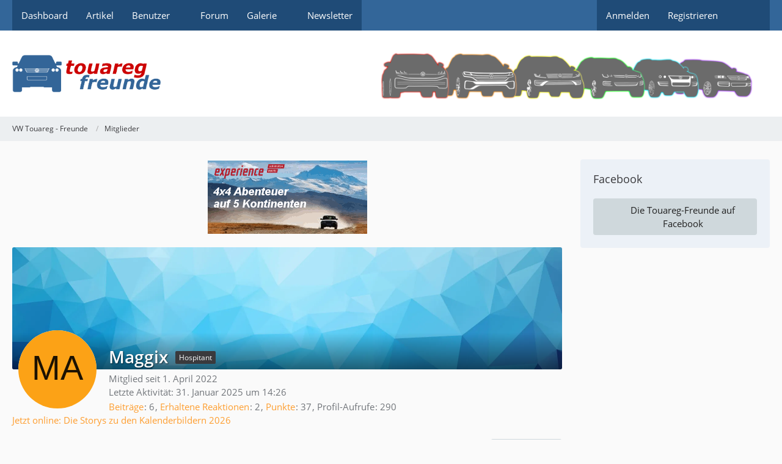

--- FILE ---
content_type: text/html; charset=UTF-8
request_url: https://www.touareg-freunde.de/user/28256-maggix/
body_size: 26308
content:








<!DOCTYPE html>
<html
	dir="ltr"
	lang="de"
	data-color-scheme="light"
>

<head>
	<meta charset="utf-8">
		
	<title>Maggix - Mitglieder - VW Touareg - Freunde</title>
	
	<meta name="viewport" content="width=device-width, initial-scale=1">
<meta name="format-detection" content="telephone=no">
<meta property="og:site_name" content="VW Touareg - Freunde">
<meta property="og:url" content="https://www.touareg-freunde.de/user/28256-maggix/">
<meta property="og:type" content="profile">
<meta property="profile:username" content="Maggix">
<meta property="og:title" content="Maggix - Mitglieder - VW Touareg - Freunde">
<meta property="og:image" content="[data-uri]">

<!-- Stylesheets -->
<link rel="stylesheet" type="text/css" href="https://www.touareg-freunde.de/style/style-3.css?m=1768148188"><link rel="preload" href="https://www.touareg-freunde.de/font/families/Open%20Sans/OpenSans-Regular.woff2?v=1614334343" as="font" crossorigin>

<meta name="timezone" content="Europe/Berlin">


<script data-cfasync="false">
	var WCF_PATH = 'https://www.touareg-freunde.de/';
	var WSC_API_URL = 'https://www.touareg-freunde.de/';
	var WSC_RPC_API_URL = 'https://www.touareg-freunde.de/api/rpc/';
	
	var LANGUAGE_ID = 1;
	var LANGUAGE_USE_INFORMAL_VARIANT = false;
	var TIME_NOW = 1769584084;
	var LAST_UPDATE_TIME = 1767116061;
	var ENABLE_DEBUG_MODE = false;
	var ENABLE_PRODUCTION_DEBUG_MODE = false;
	var ENABLE_DEVELOPER_TOOLS = false;
	var PAGE_TITLE = 'VW Touareg - Freunde';
	
	var REACTION_TYPES = {"1":{"title":"Gef\u00e4llt mir","renderedIcon":"<img\n\tsrc=\"https:\/\/www.touareg-freunde.de\/images\/reaction\/1-thumbsUp.svg\"\n\talt=\"Gef\u00e4llt mir\"\n\tclass=\"reactionType\"\n\tdata-reaction-type-id=\"1\"\n>","iconPath":"https:\/\/www.touareg-freunde.de\/images\/reaction\/1-thumbsUp.svg","showOrder":1,"reactionTypeID":1,"isAssignable":1},"2":{"title":"Danke","renderedIcon":"<img\n\tsrc=\"https:\/\/www.touareg-freunde.de\/images\/reaction\/thanks.svg\"\n\talt=\"Danke\"\n\tclass=\"reactionType\"\n\tdata-reaction-type-id=\"2\"\n>","iconPath":"https:\/\/www.touareg-freunde.de\/images\/reaction\/thanks.svg","showOrder":2,"reactionTypeID":2,"isAssignable":1},"3":{"title":"Haha","renderedIcon":"<img\n\tsrc=\"https:\/\/www.touareg-freunde.de\/images\/reaction\/haha.svg\"\n\talt=\"Haha\"\n\tclass=\"reactionType\"\n\tdata-reaction-type-id=\"3\"\n>","iconPath":"https:\/\/www.touareg-freunde.de\/images\/reaction\/haha.svg","showOrder":3,"reactionTypeID":3,"isAssignable":0},"4":{"title":"Verwirrend","renderedIcon":"<img\n\tsrc=\"https:\/\/www.touareg-freunde.de\/images\/reaction\/confused.svg\"\n\talt=\"Verwirrend\"\n\tclass=\"reactionType\"\n\tdata-reaction-type-id=\"4\"\n>","iconPath":"https:\/\/www.touareg-freunde.de\/images\/reaction\/confused.svg","showOrder":4,"reactionTypeID":4,"isAssignable":0},"5":{"title":"Traurig","renderedIcon":"<img\n\tsrc=\"https:\/\/www.touareg-freunde.de\/images\/reaction\/sad.svg\"\n\talt=\"Traurig\"\n\tclass=\"reactionType\"\n\tdata-reaction-type-id=\"5\"\n>","iconPath":"https:\/\/www.touareg-freunde.de\/images\/reaction\/sad.svg","showOrder":5,"reactionTypeID":5,"isAssignable":0}};
	
	
	</script>

<script data-cfasync="false" src="https://www.touareg-freunde.de/js/WoltLabSuite/WebComponent.min.js?v=1767116061"></script>
<script data-cfasync="false" src="https://www.touareg-freunde.de/js/preload/de.preload.js?v=1767116061"></script>

<script data-cfasync="false" src="https://www.touareg-freunde.de/js/WoltLabSuite.Core.min.js?v=1767116061"></script>
<script data-cfasync="false">
requirejs.config({
	baseUrl: 'https://www.touareg-freunde.de/js',
	urlArgs: 't=1767116061'
	
});

window.addEventListener('pageshow', function(event) {
	if (event.persisted) {
		window.location.reload();
	}
});

</script>











<script data-cfasync="false" src="https://www.touareg-freunde.de/js/WoltLabSuite.Calendar.min.js?v=1767116061"></script>

<script data-cfasync="false" src="https://www.touareg-freunde.de/js/WoltLabSuite.Forum.min.js?v=1767116061"></script>

<script data-cfasync="false" src="https://www.touareg-freunde.de/js/WoltLabSuite.Gallery.min.js?v=1767116061"></script>


<noscript>
	<style>
		.jsOnly {
			display: none !important;
		}
		
		.noJsOnly {
			display: block !important;
		}
	</style>
</noscript>



	
	
	<script type="application/ld+json">
{
"@context": "http://schema.org",
"@type": "WebSite",
"url": "https:\/\/www.touareg-freunde.de\/forum\/",
"potentialAction": {
"@type": "SearchAction",
"target": "https:\/\/www.touareg-freunde.de\/search\/?q={search_term_string}",
"query-input": "required name=search_term_string"
}
}
</script>
<link rel="apple-touch-icon" sizes="180x180" href="https://www.touareg-freunde.de/images/style-3/apple-touch-icon.png">
<link rel="manifest" href="https://www.touareg-freunde.de/images/style-3/manifest-1.json">
<link rel="icon" type="image/png" sizes="48x48" href="https://www.touareg-freunde.de/images/style-3/favicon-48x48.png">
<meta name="msapplication-config" content="https://www.touareg-freunde.de/images/style-3/browserconfig.xml">
<meta name="theme-color" content="#ffffff">
<script>
	{
		document.querySelector('meta[name="theme-color"]').content = window.getComputedStyle(document.documentElement).getPropertyValue("--wcfPageThemeColor");
	}
</script>

	
			<link rel="canonical" href="https://www.touareg-freunde.de/user/28256-maggix/">
		
				
	
	
	<noscript>
		<style type="text/css">
			#profileContent > .tabMenu > ul > li:not(:first-child) {
				display: none !important;
			}
			
			#profileContent > .tabMenuContent:not(:first-of-type) {
				display: none !important;
			}
		</style>
	</noscript>
	</head>

<body id="tpl_wcf_user"
	itemscope itemtype="http://schema.org/WebPage" itemid="https://www.touareg-freunde.de/user/28256-maggix/"	data-template="user" data-application="wcf" data-page-id="33" data-page-identifier="com.woltlab.wcf.User"		class="">

<span id="top"></span>

<div id="pageContainer" class="pageContainer">
	
	
	<div id="pageHeaderContainer" class="pageHeaderContainer">
	<header id="pageHeader" class="pageHeader">
		<div id="pageHeaderPanel" class="pageHeaderPanel">
			<div class="layoutBoundary">
				<div class="box mainMenu" data-box-identifier="com.woltlab.wcf.MainMenu">
			
		
	<div class="boxContent">
		<nav aria-label="Hauptmenü">
	<ol class="boxMenu">
		
		
					<li class="" data-identifier="com.woltlab.wcf.Dashboard">
				<a href="https://www.touareg-freunde.de/dashboard/" class="boxMenuLink">
					<span class="boxMenuLinkTitle">Dashboard</span>
														</a>
				
				</li>				
									<li class="" data-identifier="com.woltlab.wcf.ArticleList">
				<a href="https://www.touareg-freunde.de/article-list/" class="boxMenuLink">
					<span class="boxMenuLinkTitle">Artikel</span>
														</a>
				
				</li>				
									<li class="active boxMenuHasChildren" data-identifier="com.woltlab.wcf.MembersList">
				<a href="https://www.touareg-freunde.de/members-list/" class="boxMenuLink" aria-current="page">
					<span class="boxMenuLinkTitle">Benutzer</span>
																<fa-icon size="16" name="caret-down" solid></fa-icon>
									</a>
				
				<ol class="boxMenuDepth1">				
									<li class="" data-identifier="com.woltlab.wcf.RecentActivityList">
				<a href="https://www.touareg-freunde.de/recent-activity-list/" class="boxMenuLink">
					<span class="boxMenuLinkTitle">Letzte Aktivitäten</span>
														</a>
				
				</li>				
									<li class="" data-identifier="com.woltlab.wcf.Team">
				<a href="https://www.touareg-freunde.de/team/" class="boxMenuLink">
					<span class="boxMenuLinkTitle">Team</span>
														</a>
				
				</li>				
									<li class="" data-identifier="com.woltlab.wcf.UserSearch">
				<a href="https://www.touareg-freunde.de/user-search/" class="boxMenuLink">
					<span class="boxMenuLinkTitle">Benutzersuche</span>
														</a>
				
				</li>				
									</ol></li>									<li class="" data-identifier="com.woltlab.wbb.BoardList">
				<a href="https://www.touareg-freunde.de/forum/" class="boxMenuLink">
					<span class="boxMenuLinkTitle">Forum</span>
														</a>
				
				</li>				
									<li class=" boxMenuHasChildren" data-identifier="com.woltlab.gallery.Gallery">
				<a href="https://www.touareg-freunde.de/gallery/" class="boxMenuLink">
					<span class="boxMenuLinkTitle">Galerie</span>
																<fa-icon size="16" name="caret-down" solid></fa-icon>
									</a>
				
				<ol class="boxMenuDepth1">				
									<li class="" data-identifier="com.woltlab.gallery.AlbumList">
				<a href="https://www.touareg-freunde.de/gallery/album-list/" class="boxMenuLink">
					<span class="boxMenuLinkTitle">Alben</span>
														</a>
				
				</li>				
									</ol></li>									<li class="" data-identifier="com.woltlab.wcf.generic38">
				<a href="https://www.touareg-freunde.de/newsletter1/" class="boxMenuLink">
					<span class="boxMenuLinkTitle">Newsletter</span>
														</a>
				
				</li>				
																	
		
	</ol>
</nav>	</div>
</div><button type="button" class="pageHeaderMenuMobile" aria-expanded="false" aria-label="Menü">
	<span class="pageHeaderMenuMobileInactive">
		<fa-icon size="32" name="bars"></fa-icon>
	</span>
	<span class="pageHeaderMenuMobileActive">
		<fa-icon size="32" name="xmark"></fa-icon>
	</span>
</button>
				
				<nav id="topMenu" class="userPanel">
	<ul class="userPanelItems">
								<li id="userLogin">
				<a
					class="loginLink"
					href="https://www.touareg-freunde.de/login/?url=https%3A%2F%2Fwww.touareg-freunde.de%2Fuser%2F28256-maggix%2F"
					rel="nofollow"
				>Anmelden</a>
			</li>
							<li id="userRegistration">
					<a
						class="registrationLink"
						href="https://www.touareg-freunde.de/register/"
						rel="nofollow"
					>Registrieren</a>
				</li>
							
								
							
		<!-- page search -->
		<li>
			<a href="https://www.touareg-freunde.de/search/" id="userPanelSearchButton" class="jsTooltip" title="Suche"><fa-icon size="32" name="magnifying-glass"></fa-icon> <span>Suche</span></a>
		</li>
	</ul>
</nav>
	<a
		href="https://www.touareg-freunde.de/login/?url=https%3A%2F%2Fwww.touareg-freunde.de%2Fuser%2F28256-maggix%2F"
		class="userPanelLoginLink jsTooltip"
		title="Anmelden"
		rel="nofollow"
	>
		<fa-icon size="32" name="arrow-right-to-bracket"></fa-icon>
	</a>
			</div>
		</div>
		
		<div id="pageHeaderFacade" class="pageHeaderFacade">
			<div class="layoutBoundary">
				<div id="pageHeaderLogo" class="pageHeaderLogo">
		
	<a href="https://www.touareg-freunde.de/forum/" aria-label="VW Touareg - Freunde">
		<img src="https://www.touareg-freunde.de/images/style-3/pageLogo.png" alt="" class="pageHeaderLogoLarge" height="61" width="243" loading="eager">
		<img src="https://www.touareg-freunde.de/images/style-3/pageLogoMobile.png" alt="" class="pageHeaderLogoSmall" height="681" width="909" loading="eager">
		
		
	</a>
</div>
				
					


<button type="button" id="pageHeaderSearchMobile" class="pageHeaderSearchMobile" aria-expanded="false" aria-label="Suche">
	<fa-icon size="32" name="magnifying-glass"></fa-icon>
</button>

<div id="pageHeaderSearch" class="pageHeaderSearch">
	<form method="post" action="https://www.touareg-freunde.de/search/">
		<div id="pageHeaderSearchInputContainer" class="pageHeaderSearchInputContainer">
			<div class="pageHeaderSearchType dropdown">
				<a href="#" class="button dropdownToggle" id="pageHeaderSearchTypeSelect">
					<span class="pageHeaderSearchTypeLabel">Alles</span>
					<fa-icon size="16" name="caret-down" solid></fa-icon>
				</a>
				<ul class="dropdownMenu">
					<li><a href="#" data-extended-link="https://www.touareg-freunde.de/search/?extended=1" data-object-type="everywhere">Alles</a></li>
					<li class="dropdownDivider"></li>
					
					
					
																		<li><a href="#" data-extended-link="https://www.touareg-freunde.de/search/?type=com.woltlab.wcf.article&amp;extended=1" data-object-type="com.woltlab.wcf.article">Artikel</a></li>
																								<li><a href="#" data-extended-link="https://www.touareg-freunde.de/search/?type=com.woltlab.wcf.page&amp;extended=1" data-object-type="com.woltlab.wcf.page">Seiten</a></li>
																																			<li><a href="#" data-extended-link="https://www.touareg-freunde.de/search/?type=com.woltlab.wbb.post&amp;extended=1" data-object-type="com.woltlab.wbb.post">Forum</a></li>
																																			<li><a href="#" data-extended-link="https://www.touareg-freunde.de/search/?type=com.woltlab.gallery.image&amp;extended=1" data-object-type="com.woltlab.gallery.image">Galerie</a></li>
																
					<li class="dropdownDivider"></li>
					<li><a class="pageHeaderSearchExtendedLink" href="https://www.touareg-freunde.de/search/?extended=1">Erweiterte Suche</a></li>
				</ul>
			</div>
			
			<input type="search" name="q" id="pageHeaderSearchInput" class="pageHeaderSearchInput" placeholder="Suchbegriff eingeben" autocomplete="off" value="">
			
			<button type="submit" class="pageHeaderSearchInputButton button" title="Suche">
				<fa-icon size="16" name="magnifying-glass"></fa-icon>
			</button>
			
			<div id="pageHeaderSearchParameters"></div>
			
					</div>
	</form>
</div>

	
			</div>
		</div>
	</header>
	
	
</div>
	
	
	
	
	
	<div class="pageNavigation">
	<div class="layoutBoundary">
			<nav class="breadcrumbs" aria-label="Verlaufsnavigation">
		<ol class="breadcrumbs__list" itemprop="breadcrumb" itemscope itemtype="http://schema.org/BreadcrumbList">
			<li class="breadcrumbs__item" title="VW Touareg - Freunde" itemprop="itemListElement" itemscope itemtype="http://schema.org/ListItem">
							<a class="breadcrumbs__link" href="https://www.touareg-freunde.de/forum/" itemprop="item">
																<span class="breadcrumbs__title" itemprop="name">VW Touareg - Freunde</span>
							</a>
															<meta itemprop="position" content="1">
																					</li>
														
											<li class="breadcrumbs__item" title="Mitglieder" itemprop="itemListElement" itemscope itemtype="http://schema.org/ListItem">
							<a class="breadcrumbs__link" href="https://www.touareg-freunde.de/members-list/" itemprop="item">
																	<span class="breadcrumbs__parent_indicator">
										<fa-icon size="16" name="arrow-left-long"></fa-icon>
									</span>
																<span class="breadcrumbs__title" itemprop="name">Mitglieder</span>
							</a>
															<meta itemprop="position" content="2">
																					</li>
		</ol>
	</nav>
	</div>
</div>
	
	
	
	<section id="main" class="main" role="main">
		<div class="layoutBoundary">
			

						
			<div id="content" class="content content--sidebar-right">
				<div class="wcfAdLocation wcfAdLocationHeaderContent"><div><div id="tfwg01" class="tfwg01"><a href="https://www.experience.de/de/off-road-reisen/" target ="_blank">
<img alt="4x4 Abenteuer auf 5 Kontinenten" src="https://www.touareg-freunde.de/images/tfforummitfeste4ukd2.gif" border="0"  title="-> KLICK <-" />
</a></div></div></div>				
																<header class="contentHeader userProfileUser userProfileUserWithCoverPhoto" data-object-id="28256">
		<div class="userProfileCoverPhoto" style="background-image: url(https://www.touareg-freunde.de/images/coverPhotos/default.webp)">
					</div>
		<div class="contentHeaderIcon">
							<span><img src="[data-uri]" width="128" height="128" alt="" class="userAvatarImage"></span>
								</div>
		
		<div class="contentHeaderTitle">
			<h1 class="contentTitle">
				<span class="userProfileUsername">Maggix</span>
																			<span class="badge userTitleBadge">Hospitant</span>
																		
				
			</h1>
			
			<div class="contentHeaderDescription">
								<ul class="inlineList commaSeparated">
																																						<li>Mitglied seit 1. April 2022</li>
					
				</ul>
				
									<ul class="inlineList commaSeparated">
						<li>Letzte Aktivität: <woltlab-core-date-time date="2025-01-31T13:26:05+00:00">31. Januar 2025 um 14:26</woltlab-core-date-time></li>
					</ul>
				
				
				<dl class="plain inlineDataList">
					
	<dt><a href="https://www.touareg-freunde.de/forum/user-post-list/28256-maggix/" title="Beiträge von Maggix" class="jsTooltip">Beiträge</a></dt>
	<dd>6</dd>


	<dt><a href="https://www.touareg-freunde.de/user/28256-maggix/#likes" class="jsTooltip" title="Erhaltene Reaktionen von Maggix">Erhaltene Reaktionen</a></dt>
	<dd>2</dd>

	<dt><a href="#" class="activityPointsDisplay jsTooltip" title="Punkte von Maggix anzeigen" data-user-id="28256">Punkte</a></dt>
	<dd>37</dd>

					
											<dt title="0,21 Aufrufe pro Tag">Profil-Aufrufe</dt>
						<dd>290</dd>
									</dl>
			</div>
		</div>

		
	</header>
													
				
	<div class="userNotice">
			
		
		
					
			<woltlab-core-notice type="error" class="notice noticeDismissible active">
													<button type="button" class="jsDismissNoticeButton jsTooltip" data-object-id="58" title="Hinweis dauerhaft ausblenden">
								<fa-icon size="16" name="xmark"></fa-icon>
							</button>
												
						<h1><a href="https://www.touareg-freunde.de/forum/thread/29533-die-storys-zu-den-bildern-im-touareg-freunde-fotokalender-2026/">Jetzt online: Die Storys zu den Kalenderbildern 2026</a></h1>					</woltlab-core-notice>
		
		
	
	
	    	</div>
				
				
				
				
				




	<div class="contentInteraction">
		
					<div class="contentInteractionButtonContainer">
									<div class="contentInteractionButtons">
						<div class="contentInteractionButton dropdown jsOnly">
			<button type="button" class="button small dropdownToggle"><fa-icon size="16" name="magnifying-glass"></fa-icon> <span>Inhalte suchen</span></button>
			<ul class="dropdownMenu userProfileButtonMenu" data-menu="search">
				<li><a href="https://www.touareg-freunde.de/forum/user-post-list/28256-maggix/">Beiträge</a></li>
<li><a href="https://www.touareg-freunde.de/forum/user-thread-list/28256-maggix/">Themen</a></li>			</ul>
		</div>					</div>
				
				
							</div>
			</div>

	<div id="profileContent" class="section tabMenuContainer userProfileContent" data-active="recentActivity">
		<nav class="tabMenu">
			<ul>
															<li><a href="#recentActivity">Letzte Aktivitäten</a></li>
																				<li><a href="#likes">Reaktionen</a></li>
																				<li><a href="#about">Über mich</a></li>
																														</ul>
		</nav>
		
									<div id="recentActivity" class="tabMenuContent" data-menu-item="recentActivity">
												<div class="section">
		Es sind keine anzeigbaren Aktivitäten vorhanden.	</div>

									</div>
												<div id="likes" class="tabMenuContent" data-menu-item="likes">
									</div>
												<div id="about" class="tabMenuContent" data-menu-item="about">
									</div>
																</div>


				
				
				
				
																</div>
			
							<aside class="sidebar boxesSidebarRight" aria-label="Rechte Seitenleiste">
					<div class="boxContainer">
						<section class="box" data-box-identifier="com.woltlab.wcf.genericBox35">
			
			<h2 class="boxTitle">
							Facebook					</h2>
		
	<div class="boxContent">
		<a class="facebook" title="Facebook" href="https://www.facebook.com/touaregfreunde" target="_blank">
   <button class="button"><fa-brand size="24"><svg xmlns="http://www.w3.org/2000/svg" viewBox="0 0 512 512"><!--! Font Awesome Free 6.7.2 by @fontawesome - https://fontawesome.com License - https://fontawesome.com/license/free (Icons: CC BY 4.0, Fonts: SIL OFL 1.1, Code: MIT License) Copyright 2024 Fonticons, Inc. --><path d="M512 256C512 114.6 397.4 0 256 0S0 114.6 0 256C0 376 82.7 476.8 194.2 504.5V334.2H141.4V256h52.8V222.3c0-87.1 39.4-127.5 125-127.5c16.2 0 44.2 3.2 55.7 6.4V172c-6-.6-16.5-1-29.6-1c-42 0-58.2 15.9-58.2 57.2V256h83.6l-14.4 78.2H287V510.1C413.8 494.8 512 386.9 512 256h0z"/></svg></fa-brand> Die Touareg-Freunde auf Facebook</button>
</a>	</div>
</section>
					</div>
				</aside>
			
		</div>
	</section>
	
	
	
	
	
	<footer id="pageFooter" class="pageFooter">
		
					
			<div class="boxesFooter">
			<div class="layoutBoundary">
													<div class="boxContainer">
						<div class="box" data-box-identifier="com.woltlab.wcf.FooterMenu">
			
		
	<div class="boxContent">
		<nav aria-label="Footer-Menü">
	<ol class="boxMenu">
		
		
					<li class="" data-identifier="com.woltlab.wcf.generic32">
				<a href="https://www.touareg-freunde.de/die-regeln/" class="boxMenuLink">
					<span class="boxMenuLinkTitle">Die Regeln</span>
														</a>
				
				</li>				
									<li class="" data-identifier="com.woltlab.wcf.PrivacyPolicy">
				<a href="https://www.touareg-freunde.de/datenschutzerklaerung/" class="boxMenuLink">
					<span class="boxMenuLinkTitle">Datenschutzerklärung</span>
														</a>
				
				</li>				
									<li class="" data-identifier="com.woltlab.wcf.LegalNotice">
				<a href="https://www.touareg-freunde.de/legal-notice/" class="boxMenuLink">
					<span class="boxMenuLinkTitle">Impressum</span>
														</a>
				
				</li>				
									<li class="" data-identifier="com.woltlab.wcf.Contact">
				<a href="https://www.touareg-freunde.de/contact/" class="boxMenuLink">
					<span class="boxMenuLinkTitle">Kontakt</span>
														</a>
				
				</li>				
									<li class="" data-identifier="com.woltlab.wcf.generic29">
				<a href="https://www.touareg-freunde.de/info-zu-partnerlinks/" class="boxMenuLink">
					<span class="boxMenuLinkTitle">Info zu Partnerlinks</span>
														</a>
				
				</li>				
									<li class="" data-identifier="com.woltlab.wcf.generic30">
				<a href="https://www.touareg-freunde.de/werbepartner-werden/" class="boxMenuLink">
					<span class="boxMenuLinkTitle">Werbepartner werden</span>
														</a>
				
				</li>				
																	
		
	</ol>
</nav>	</div>
</div>
					</div>
				
			</div>
		</div>
		
			<div id="pageFooterCopyright" class="pageFooterCopyright">
			<div class="layoutBoundary">
				<div class="copyright">&#169; Touareg-Freunde 2002 - 2026</div>


<div class="copyright"><a href="https://www.woltlab.com/de/" rel="nofollow" target="_blank">Community-Software: <strong>WoltLab Suite&trade;</strong></a></div>
			</div>
		</div>
	
</footer>
</div>



<div class="pageFooterStickyNotice">
	
	
	<noscript>
		<div class="info" role="status">
			<div class="layoutBoundary">
				<span class="javascriptDisabledWarningText">In Ihrem Webbrowser ist JavaScript deaktiviert. Um alle Funktionen dieser Website nutzen zu können, muss JavaScript aktiviert sein.</span>
			</div>
		</div>	
	</noscript>
</div>

<script data-cfasync="false">
	require(['Language', 'WoltLabSuite/Core/BootstrapFrontend', 'User'], function(Language, BootstrapFrontend, User) {
		
		
		User.init(
			0,
			'',
			'',
			'https://www.touareg-freunde.de/guest-token-dialog/'
		);
		
		BootstrapFrontend.setup({
			backgroundQueue: {
				url: 'https://www.touareg-freunde.de/background-queue-perform/',
				force: false			},
						dynamicColorScheme: false,
			endpointUserPopover: 'https://www.touareg-freunde.de/user-popover/',
			executeCronjobs: undefined,
						styleChanger: false		});
	});
</script>
<script data-cfasync="false">
	// prevent jQuery and other libraries from utilizing define()
	__require_define_amd = define.amd;
	define.amd = undefined;
</script>
<script data-cfasync="false" src="https://www.touareg-freunde.de/js/WCF.Combined.min.js?v=1767116061"></script>
<script data-cfasync="false">
	define.amd = __require_define_amd;
	$.holdReady(true);
</script>
<script data-cfasync="false">
	WCF.User.init(
		0,
		''	);
</script>
<script data-cfasync="false" src="https://www.touareg-freunde.de/calendar/js/Calendar.min.js?v=1767116061"></script>
<script data-cfasync="false" src="https://www.touareg-freunde.de/forum/js/WBB.min.js?v=1767116061"></script>
<script data-cfasync="false" src="https://www.touareg-freunde.de/gallery/js/Gallery.min.js?v=1767116061"></script>
<script data-cfasync="false">
	$(function() {
		WCF.User.Profile.ActivityPointList.init();
		
					require(['WoltLabSuite/Core/Ui/User/Trophy/List'], function (UserTrophyList) {
				new UserTrophyList();
			});
				
		require(["WoltLabSuite/Calendar/Bootstrap"], (Bootstrap) => {
	Bootstrap.setup();
});
require(['WoltLabSuite/Forum/Bootstrap'], (Bootstrap) => {
	Bootstrap.setup();
});
		
			});
</script>
<script data-cfasync="false">
		var $imageViewer = null;
		$(function() {
			WCF.Language.addObject({
				'wcf.imageViewer.button.enlarge': 'Vollbild-Modus',
				'wcf.imageViewer.button.full': 'Originalversion aufrufen',
				'wcf.imageViewer.seriesIndex': '{literal}{x} von {y}{\/literal}',
				'wcf.imageViewer.counter': '{literal}Bild {x} von {y}{\/literal}',
				'wcf.imageViewer.close': 'Schließen',
				'wcf.imageViewer.enlarge': 'Bild direkt anzeigen',
				'wcf.imageViewer.next': 'Nächstes Bild',
				'wcf.imageViewer.previous': 'Vorheriges Bild'
			});
			
			$imageViewer = new WCF.ImageViewer();
		});
	</script>
<script data-cfasync="false">
		
		$(function() {
						
			new WCF.User.Profile.TabMenu(28256);
			
						
			
		});

		require(['WoltLabSuite/Core/Controller/User/Profile'], ({ setup }) => {
			setup(28256);
		});
	</script>
<script data-cfasync="false">
		require(['WoltLabSuite/Core/Ui/Search/Page'], function(UiSearchPage) {
			UiSearchPage.init('everywhere');
		});
	</script>
<script data-cfasync="false">
			require(['WoltLabSuite/Core/Controller/Notice/Dismiss'], function(ControllerNoticeDismiss) {
				ControllerNoticeDismiss.setup();
			});
		</script>


<span id="bottom"></span>

</body>
</html>